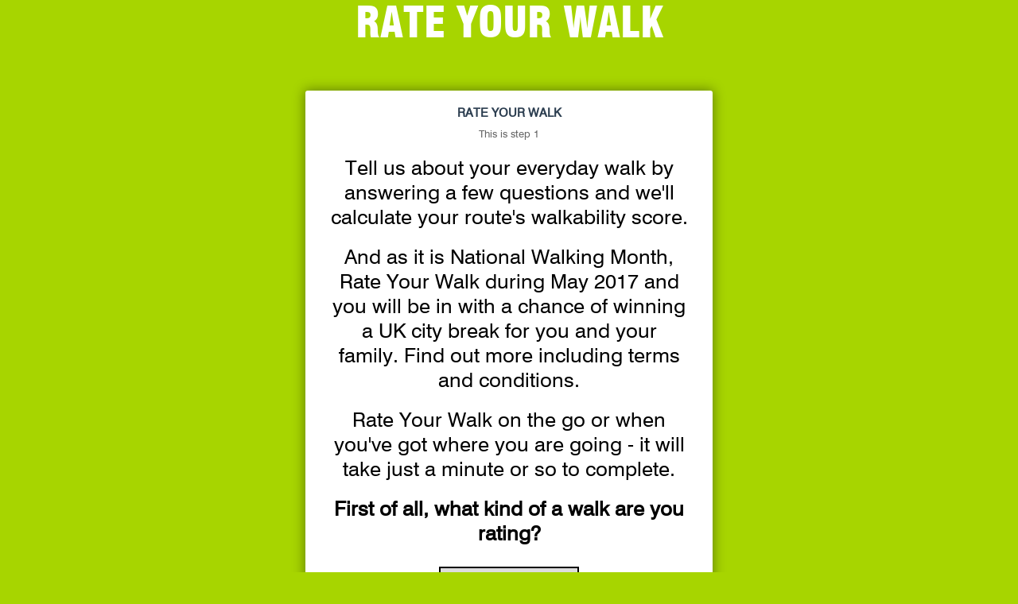

--- FILE ---
content_type: text/html
request_url: https://act.livingstreets.org.uk/page/120594/data/1?locale=en-GB
body_size: 5333
content:
<!DOCTYPE html>
<html>
<head>
    
<title>Rate your walk</title>
<meta content="noindex, nofollow" name="robots">
<style>
    
    /*custom font*/
@import url(http://fonts.googleapis.com/css?family=Montserrat);
@import url(//hello.myfonts.net/count/2fff21);
@import url(//hello.myfonts.net/count/300969);
@font-face{font-family:Swiss721BT-Roman;src:url(https://aaf1a18515da0e792f78-c27fdabe952dfc357fe25ebf5c8897ee.ssl.cf5.rackcdn.com/1719/2FFF21_0_0.eot?v=1472034815000);src:url(https://aaf1a18515da0e792f78-c27fdabe952dfc357fe25ebf5c8897ee.ssl.cf5.rackcdn.com/1719/2FFF21_0_0.eot?v=1472034815000&iefix) format('embedded-opentype'),url(https://aaf1a18515da0e792f78-c27fdabe952dfc357fe25ebf5c8897ee.ssl.cf5.rackcdn.com/1719/2FFF21_0_0.woff2?v=1472035699000) format('woff2'),url(https://aaf1a18515da0e792f78-c27fdabe952dfc357fe25ebf5c8897ee.ssl.cf5.rackcdn.com/1719/2FFF21_0_0.woff?v=1472035668000) format('woff'),url(https://aaf1a18515da0e792f78-c27fdabe952dfc357fe25ebf5c8897ee.ssl.cf5.rackcdn.com/1719/2FFF21_0_0.ttf?v=1472035646000) format('truetype')}@font-face{font-family:Swiss721BT-Bold;src:url(https://aaf1a18515da0e792f78-c27fdabe952dfc357fe25ebf5c8897ee.ssl.cf5.rackcdn.com/1719/2FFF21_1_0.eot?v=1472034869000);src:url(https://aaf1a18515da0e792f78-c27fdabe952dfc357fe25ebf5c8897ee.ssl.cf5.rackcdn.com/1719/2FFF21_1_0.eot?v=1472034869000&#iefix) format('embedded-opentype'),url(https://aaf1a18515da0e792f78-c27fdabe952dfc357fe25ebf5c8897ee.ssl.cf5.rackcdn.com/1719/2FFF21_1_0.woff2?v=1472035573000) format('woff2'),url(https://aaf1a18515da0e792f78-c27fdabe952dfc357fe25ebf5c8897ee.ssl.cf5.rackcdn.com/1719/2FFF21_1_0.woff?v=1472035603000) format('woff'),url(https://aaf1a18515da0e792f78-c27fdabe952dfc357fe25ebf5c8897ee.ssl.cf5.rackcdn.com/1719/2FFF21_1_0.ttf?v=1472035624000) format('truetype')}@font-face{font-family:Swiss721BT-Black;src:url(https://aaf1a18515da0e792f78-c27fdabe952dfc357fe25ebf5c8897ee.ssl.cf5.rackcdn.com/1719/2FFF21_2_0.eot?v=1472034906000);src:url(https://aaf1a18515da0e792f78-c27fdabe952dfc357fe25ebf5c8897ee.ssl.cf5.rackcdn.com/1719/2FFF21_2_0.eot?v=1472034906000&?#iefix) format('embedded-opentype'),url(https://aaf1a18515da0e792f78-c27fdabe952dfc357fe25ebf5c8897ee.ssl.cf5.rackcdn.com/1719/2FFF21_2_0.woff2?v=1472035978000) format('woff2'),url(https://aaf1a18515da0e792f78-c27fdabe952dfc357fe25ebf5c8897ee.ssl.cf5.rackcdn.com/1719/2FFF21_2_0.woff?v=1472035997000) format('woff'),url(https://aaf1a18515da0e792f78-c27fdabe952dfc357fe25ebf5c8897ee.ssl.cf5.rackcdn.com/1719/2FFF21_2_0.ttf?v=1472036015000) format('truetype')}@font-face{font-family:Swiss721BT-BlackCondensed;src:url(https://aaf1a18515da0e792f78-c27fdabe952dfc357fe25ebf5c8897ee.ssl.cf5.rackcdn.com/1719/300969_0_0.eot?v=1472036033000);src:url(https://aaf1a18515da0e792f78-c27fdabe952dfc357fe25ebf5c8897ee.ssl.cf5.rackcdn.com/1719/300969_0_0.eot?v=1472036033000&#iefix) format('embedded-opentype'),url(https://aaf1a18515da0e792f78-c27fdabe952dfc357fe25ebf5c8897ee.ssl.cf5.rackcdn.com/1719/300969_0_0.woff2?v=1472036068000) format('woff2'),url(https://aaf1a18515da0e792f78-c27fdabe952dfc357fe25ebf5c8897ee.ssl.cf5.rackcdn.com/1719/300969_0_0.woff?v=1472036150000) format('woff'),url(https://aaf1a18515da0e792f78-c27fdabe952dfc357fe25ebf5c8897ee.ssl.cf5.rackcdn.com/1719/300969_0_0.ttf?v=1472036168000) format('truetype')}


/*basic reset*/
* {margin: 0; padding: 0;}

html {
	height: 100%;
	/*Image only BG fallback*/
	
	/*background = gradient + image pattern combo*/
	background: #a7d500;
}

body {
	font-family:Swiss721BT-Roman;
}
/*form styles*/
#msform {
	width: 50%;
	margin: 50px auto;
	text-align: center;
	position: relative;
}
#msform fieldset {
	background: white;
	border: 0 none;
	border-radius: 3px;
	box-shadow: 0 0 15px 1px rgba(0, 0, 0, 0.4);
	padding: 20px 30px;
	box-sizing: border-box;
	width: 80%;
	margin: 0 10%;
	
	/*stacking fieldsets above each other*/
	position: relative;
}
/*Hide all except first fieldset*/
#msform fieldset:not(:first-of-type) {
	display: none;
}
/*inputs*/
#msform input, #msform textarea {
	padding: 15px;
	border: 1px solid #ccc;
	border-radius: 3px;
	margin-bottom: 10px;
	width: 100%;
	box-sizing: border-box;
	font-family: montserrat;
	color: #2C3E50;
	font-size: 13px;
}
/*buttons*/
#msform .action-button {
	width: 100px;
	background: #a7d500;
	font-weight: bold;
	color: black;
	border: 0 none;
	border-radius: 1px;
	cursor: pointer;
	padding: 10px 5px;
	margin: 10px 5px;
	text-transform: uppercase;
	font-family: Swiss721BT-Roman;
}
#msform .action-button:hover, #msform .action-button:focus {
	background-color: #000;
    color: #a7d500 !important;
}
/*headings*/
.fs-title {
	font-size: 15px;
	text-transform: uppercase;
	color: #2C3E50;
	margin-bottom: 10px;
}
.fs-subtitle {
	font-weight: normal;
	font-size: 13px;
	color: #666;
	margin-bottom: 20px;
}
/*progressbar*/
#progressbar {
	margin-bottom: 30px;
	overflow: hidden;
	/*CSS counters to number the steps*/
	counter-reset: step;
}
#progressbar li {
	list-style-type: none;
	color: white;
	text-transform: uppercase;
	font-size: 9px;
	width: 33.33%;
	float: left;
	position: relative;
}
#progressbar li:before {
	content: counter(step);
	counter-increment: step;
	width: 20px;
	line-height: 20px;
	display: block;
	font-size: 10px;
	color: #333;
	background: white;
	border-radius: 3px;
	margin: 0 auto 5px auto;
}
/*progressbar connectors*/
#progressbar li:after {
	content: '';
	width: 100%;
	height: 2px;
	background: white;
	position: absolute;
	left: -50%;
	top: 9px;
	z-index: -1; /*put it behind the numbers*/
}
#progressbar li:first-child:after {
	/*connector not needed before the first step*/
	content: none; 
}
/*marking active/completed steps green*/
/*The number of the step and the connector before it = green*/
#progressbar li.active:before,  #progressbar li.active:after{
	background: #27AE60;
	color: white;
}

select {font-size: 18px; padding: 3px; margin-top: 5px; margin-bottom: 5px; border-width: 2px; border-style: solid; border-radius: 0px; border-color: black; font-family: Swiss721BT-Roman;}

#headline {width: 100%;  text-align: center;}
#headline h1 {color: white; font-size: 3.3rem; font-family: Swiss721BT-BlackCondensed; font-weight: 500;}

p {font-family: Swiss721BT-Roman; font-size: 1.6rem;}

label {font-family: Swiss721BT-Roman; font-size: 1.6rem;}

.footer-black {background-color: #000;}
.footer-left {width: 20%;}
.footer-right {width: 75%;}
.footer-row {padding: 25px;}

.question-header {font-size: 1.8rem;}

@media screen and (max-width: 900px) {
    #msform {width: 75%;}
}

@media screen and (max-width: 675px) {
    #msform {width: 95%;}
}

</style>

</head>
<body onload='hideTotal()'>
<!-- multistep form -->
<div id=headline><h1>RATE YOUR WALK</h1></div>
<form id="msform" method='post' action='https://e-activist.com/page/7225/data/1'>
  <!-- fieldsets -->
   <fieldset>
    <h2 class="fs-title">Rate your walk</h2>
    <h3 class="fs-subtitle">This is step 1</h3>
    <p>Tell us about your everyday walk by answering a few questions and we'll calculate your route's walkability score.</p><br>
<p>And as it is National Walking Month, Rate Your Walk during May 2017 and you will be in with a chance of winning a UK city break for you and your family. Find out more including terms and conditions.</p><br>
<p>Rate Your Walk on the go or when you've got where you are going - it will take just a minute or so to complete.</p><br>
 <label><strong>First of all, what kind of a walk are you rating?</strong></label><br><br>
 <select id="question_0" name="supporter.questions.28382">
			<option selected="selected" value="Please select">Please select</option>
			<option value="Walk to Work">Walk to Work</option>
			<option value="Walk to School">Walk to School</option>
			<option value="Walk for Leisure">Walk for Leisure</option>
			<option value="Walk for Exercise">Walk for Exercise</option>
			<option value="Walk to the Shops">Walk to the Shops</option>
		</select><br><br>

    <input type="button" name="next" class="next action-button" value="Next" />
  
  </fieldset>
  <fieldset>
    <h2 class="fs-title">Rate your walk</h2>
    <h3 class="fs-subtitle">This is step 1</h3>
    
<label><strong>How would you rate the quality of the footways?</strong><br><br>
Are pavements clean, smooth and well maintained?</label><br><br>
<select id="question_1" name="supporter.questions.22069" onchange="calculateTotal()">
<option selected="selected" value="0">Please select</option>
<option value="1">1</option>
<option value="2">2</option>
<option value="3">3</option>
<option value="4">4</option>
<option value="5">5</option> 
</select><br><br>
<label><strong>How clear is your path from temporary or permanent obstructions?</strong><br><br>
Includes anything from parked cars, advertising boards, signage, bins and so on</label><br><br>
<select id="question_2" name="supporter.questions.22050" onchange="calculateTotal()">
<option selected="selected" value="0">Please select</option>
<option value="1">1</option>
<option value="2">2</option>
<option value="3">3</option>
<option value="4">4</option>
<option value="5">5</option> 
</select><br><br>
<label><strong>Do you feel you have enough space to walk on the footway comfortably?</strong><br><br>
Does it feel easy to walk down without having to stop or 'walk around' people and obstacles?</label><br><br>
<select id="question_3" name="supporter.questions.22053" onchange="calculateTotal()">
<option selected="selected" value="0">Please select</option>
<option value="1">1</option>
<option value="2">2</option>
<option value="3">3</option>
<option value="4">4</option>
<option value="5">5</option> 
</select><br><br>
    <input type="button" name="previous" class="previous action-button" value="Previous" />
    <input type="button" name="next" class="next action-button" value="Next" />
  
  </fieldset>
  <fieldset>
    <h2 class="fs-title">Rate your walk</h2>
    <h3 class="fs-subtitle">This is step 2</h3>
<label><strong>How safe do you feel in relation to motor traffic?</strong><br><br>
Think about things like speed and volume of traffic.</label><br><br>
<select id="question_4" name="supporter.questions.24266" onchange="calculateTotal()">
<option selected="selected" value="0">Please select</option>
<option value="1">1</option>
<option value="2">2</option>
<option value="3">3</option>
<option value="4">4</option>
<option value="5">5</option> 
</select><br><br>
<label><strong>How easy is it to cross the road where you want to cross?</strong><br><br>
Do you feel safe crossing the road? Are there crossing facilities? Are there dropped kerbs at crossing points?</label><br><br>
<select id="question_5" name="supporter.questions.24267" onchange="calculateTotal()">
<option selected="selected" value="0">Please select</option>
<option value="1">1</option>
<option value="2">2</option>
<option value="3">3</option>
<option value="4">4</option>
<option value="5">5</option> 
</select><br><br>
<label><strong>How easy is it to walk directly to the places you want to walk?</strong><br><br>
Are pedestrian routes direct and uninterrupted?</label><br><br>
<select id="question_6" name="supporter.questions.24268" onchange="calculateTotal()">
<option selected="selected" value="0">Please select</option>
<option value="1">1</option>
<option value="2">2</option>
<option value="3">3</option>
<option value="4">4</option>
<option value="5">5</option> 
</select><br><br>
    <input type="button" name="previous" class="previous action-button" value="Previous" />
    <input type="button" name="next" class="next action-button" value="Next" />
  </fieldset>
  <fieldset>
    <h2 class="fs-title">Rate your walk</h2>
    <h3 class="fs-subtitle">This is step 3</h3>
<label><strong>How safe do you feel in terms of your own security?</strong><br><br>
Do you feel comfortable walking there by yourself at all times of the day?</label><br><br>
<select id="question_7" name="supporter.questions.24269" onchange="calculateTotal()">
<option selected="selected" value="0">Please select</option>
<option value="1">1</option>
<option value="2">2</option>
<option value="3">3</option>
<option value="4">4</option>
<option value="5">5</option> 
</select><br><br>
<label><strong>How would you rate your walking route as a place to spend time?</strong><br><br>
Do you feel encouraged to stop there? Are there places to sit and relax? Is it quiet enough to have a conversation?</label><br><br>
<select id="question_8" name="supporter.questions.24270" onchange="calculateTotal()">
<option selected="selected" value="0">Please select</option>
<option value="1">1</option>
<option value="2">2</option>
<option value="3">3</option>
<option value="4">4</option>
<option value="5">5</option> 
</select><br><br>
<label><strong>How likely are you to recommend your walking route?</strong><br><br>
Would you suggest friends walk this route either for convenience or just for the enjoyment?</label><br>
<select id="question_9" name="supporter.questions.24271" onchange="calculateTotal()">
<option selected="selected" value="0">Please select</option>
<option value="1">1</option>
<option value="2">2</option>
<option value="3">3</option>
<option value="4">4</option>
<option value="5">5</option> 
</select><br><br>
<input id="en__field_supporter_lastName" type="text" class="en__field__input en__field__input--text" name="supporter.firstName" value="" />
<input id="en__field_supporter_lastName" type="text" class="en__field__input en__field__input--text" name="supporter.lastName" value="" />
<input id="en__field_supporter_emailAddress" type="text" class="en__field__input en__field__input--text" name="supporter.emailAddress" value="" />
<input id="en__field_supporter_emailAddress" type="text" class="en__field__input en__field__input--text" name="supporter.postcode" value="" />
    <div id="totalScore"></div>
    <input type="button" name="previous" class="previous action-button" value="Previous" />
    <input type="submit" name="submit" class="submit action-button" value="Submit" />
  </fieldset>
</form><p>test</p>
    <div class="footer-black">
      <div class="footer-row">
          <div class="footer-left">
            <img src="https://aaf1a18515da0e792f78-c27fdabe952dfc357fe25ebf5c8897ee.ssl.cf5.rackcdn.com/1719/footer_logo_new_2016.png?v=1478618272000" />
          </div>
          <div class="footer-right">
            <p style="color: white">
              This campaign is an example of the work for which your donation may be used. Income raised from this appeal will be used by Living Streets to create a walking nation where people of all generations enjoy the benefits that this simple act brings, on streets fit for walking.
            </p>
            <p style="color: white">
              © Living Streets 2016 Company Registration No. 5368409
              <br />
              Registered Charity No. 1108448 (England and Wales) and SC039808 (Scotland)
            </p>
          </div>
      </div>
  </div>
<script>(function(){function c(){var b=a.contentDocument||a.contentWindow.document;if(b){var d=b.createElement('script');d.innerHTML="window.__CF$cv$params={r:'997ad66a7e18f49c',t:'MTc2MTk5NDI5My4wMDAwMDA='};var a=document.createElement('script');a.nonce='';a.src='/cdn-cgi/challenge-platform/scripts/jsd/main.js';document.getElementsByTagName('head')[0].appendChild(a);";b.getElementsByTagName('head')[0].appendChild(d)}}if(document.body){var a=document.createElement('iframe');a.height=1;a.width=1;a.style.position='absolute';a.style.top=0;a.style.left=0;a.style.border='none';a.style.visibility='hidden';document.body.appendChild(a);if('loading'!==document.readyState)c();else if(window.addEventListener)document.addEventListener('DOMContentLoaded',c);else{var e=document.onreadystatechange||function(){};document.onreadystatechange=function(b){e(b);'loading'!==document.readyState&&(document.onreadystatechange=e,c())}}}})();</script></body>
<script src='//cdnjs.cloudflare.com/ajax/libs/jquery/2.1.3/jquery.min.js'></script><script src='//cdnjs.cloudflare.com/ajax/libs/jquery-easing/1.3/jquery.easing.min.js'></script>
<script>

//jQuery time
var current_fs, next_fs, previous_fs; //fieldsets
var left, opacity, scale; //fieldset properties which we will animate
var animating; //flag to prevent quick multi-click glitches

$(".next").click(function(){
	if(animating) return false;
	animating = true;
	
	current_fs = $(this).parent();
	next_fs = $(this).parent().next();
	
	//activate next step on progressbar using the index of next_fs
	$("#progressbar li").eq($("fieldset").index(next_fs)).addClass("active");
	
	//show the next fieldset
	next_fs.show(); 
	//hide the current fieldset with style
	current_fs.animate({opacity: 0}, {
		step: function(now, mx) {
			//as the opacity of current_fs reduces to 0 - stored in "now"
			//1. scale current_fs down to 80%
			scale = 1 - (1 - now) * 0.2;
			//2. bring next_fs from the right(50%)
			left = (now * 50)+"%";
			//3. increase opacity of next_fs to 1 as it moves in
			opacity = 1 - now;
			current_fs.css({
        'transform': 'scale('+scale+')',
        'position': 'absolute'
      });
			next_fs.css({'left': left, 'opacity': opacity});
		}, 
		duration: 800, 
		complete: function(){
			current_fs.hide();
			animating = false;
		}, 
		//this comes from the custom easing plugin
		easing: 'easeInOutBack'
	});
});

$(".previous").click(function(){
	if(animating) return false;
	animating = true;
	
	current_fs = $(this).parent();
	previous_fs = $(this).parent().prev();
	
	//de-activate current step on progressbar
	$("#progressbar li").eq($("fieldset").index(current_fs)).removeClass("active");
	
	//show the previous fieldset
	previous_fs.show(); 
	//hide the current fieldset with style
	current_fs.animate({opacity: 0}, {
		step: function(now, mx) {
			//as the opacity of current_fs reduces to 0 - stored in "now"
			//1. scale previous_fs from 80% to 100%
			scale = 0.8 + (1 - now) * 0.2;
			//2. take current_fs to the right(50%) - from 0%
			left = ((1-now) * 50)+"%";
			//3. increase opacity of previous_fs to 1 as it moves in
			opacity = 1 - now;
			current_fs.css({'left': left});
			previous_fs.css({'transform': 'scale('+scale+')', 'opacity': opacity});
		}, 
		duration: 800, 
		complete: function(){
			current_fs.hide();
			animating = false;
		}, 
		//this comes from the custom easing plugin
		easing: 'easeInOutBack'
	});
});

$(".submit").click(function(){
	return false;
})

</script>
<script>
    /*
This source is shared under the terms of LGPL 3
www.gnu.org/licenses/lgpl.html

You are free to use the code in Commercial or non-commercial projects
*/
 
 //Set up an associative array for question one
 //The keys represent the number chosen out of five
 //The value represents the number chosen out of five
 var question_1_answer= new Array();
 question_1_answer["0"]=0;
 question_1_answer["1"]=1;
 question_1_answer["2"]=2;
 question_1_answer["3"]=3;
 question_1_answer["4"]=4;
 question_1_answer["5"]=5;
 
 //Set up an associative array for question two
 //The keys represent the number chosen out of five
 //The value represents the number chosen out of five
 var question_2_answer= new Array();
  question_2_answer["0"]=0;
 question_2_answer["1"]=1;
 question_2_answer["2"]=2;
 question_2_answer["3"]=3;
 question_2_answer["4"]=4;
 question_2_answer["5"]=5;	 

 //Set up an associative array for question three
 //The keys represent the number chosen out of five
 //The value represents the number chosen out of five
 var question_3_answer= new Array();
  question_3_answer["0"]=0;
 question_3_answer["1"]=1;
 question_3_answer["2"]=2;
 question_3_answer["3"]=3;
 question_3_answer["4"]=4;
 question_3_answer["5"]=5;	 

 //Set up an associative array for question four
 //The keys represent the number chosen out of five
 //The value represents the number chosen out of five
 var question_4_answer= new Array();
  question_4_answer["0"]=0;
 question_4_answer["1"]=1;
 question_4_answer["2"]=2;
 question_4_answer["3"]=3;
 question_4_answer["4"]=4;
 question_4_answer["5"]=5;	 

 //Set up an associative array for question five
 //The keys represent the number chosen out of five
 //The value represents the number chosen out of five
 var question_5_answer= new Array();
  question_5_answer["0"]=0;
 question_5_answer["1"]=1;
 question_5_answer["2"]=2;
 question_5_answer["3"]=3;
 question_5_answer["4"]=4;
 question_5_answer["5"]=5;	 

 //Set up an associative array for question six
 //The keys represent the number chosen out of five
 //The value represents the number chosen out of five
 var question_6_answer= new Array();
  question_6_answer["0"]=0;
 question_6_answer["1"]=1;
 question_6_answer["2"]=2;
 question_6_answer["3"]=3;
 question_6_answer["4"]=4;
 question_6_answer["5"]=5;	 

 //Set up an associative array for question seven
 //The keys represent the number chosen out of five
 //The value represents the number chosen out of five
 var question_7_answer= new Array();
  question_7_answer["0"]=0;
 question_7_answer["1"]=1;
 question_7_answer["2"]=2;
 question_7_answer["3"]=3;
 question_7_answer["4"]=4;
 question_7_answer["5"]=5;	 

 //Set up an associative array for question eight
 //The keys represent the number chosen out of five
 //The value represents the number chosen out of five
 var question_8_answer= new Array();
  question_8_answer["0"]=0;
 question_8_answer["1"]=1;
 question_8_answer["2"]=2;
 question_8_answer["3"]=3;
 question_8_answer["4"]=4;
 question_8_answer["5"]=5;	 

 //Set up an associative array for question nine
 //The keys represent the number chosen out of five
 //The value represents the number chosen out of five
 var question_9_answer= new Array();
  question_9_answer["0"]=0;
 question_9_answer["1"]=1;
 question_9_answer["2"]=2;
 question_9_answer["3"]=3;
 question_9_answer["4"]=4;
 question_9_answer["5"]=5;	
	 
// getQuestion1Answer() finds the answer to question 1.
// Here, we need to take user's the selection from the selection
function getQuestion1Answer()
{  
    var question1AnswerTotal=0;
    //Get a reference to the form id="msform"
    var theForm = document.forms["msform"];
    var selectedQuestion_1 = theForm.elements["question_1"];
	question1AnswerTotal = question_1_answer[selectedQuestion_1.value];
    return question1AnswerTotal; 
}

// getQuestion2Answer() finds the answer to question 2.
// Here, we need to take user's the selection from the selection
function getQuestion2Answer()
{  
    var question2AnswerTotal=0;
    //Get a reference to the form id="msform"
    var theForm = document.forms["msform"];
    var selectedQuestion_2 = theForm.elements["question_2"];
	question2AnswerTotal = question_2_answer[selectedQuestion_2.value];
    return question2AnswerTotal; 
}

// getQuestion3Answer() finds the answer to question 3.
// Here, we need to take user's the selection from the selection
function getQuestion3Answer()
{  
    var question3AnswerTotal=0;
    //Get a reference to the form id="msform"
    var theForm = document.forms["msform"];
    var selectedQuestion_3 = theForm.elements["question_3"];
	question3AnswerTotal = question_3_answer[selectedQuestion_3.value];
    return question3AnswerTotal; 
}

// getQuestion4Answer() finds the answer to question 4.
// Here, we need to take user's the selection from the selection
function getQuestion4Answer()
{  
    var question4AnswerTotal=0;
    //Get a reference to the form id="msform"
    var theForm = document.forms["msform"];
    var selectedQuestion_4 = theForm.elements["question_4"];
	question4AnswerTotal = question_4_answer[selectedQuestion_4.value];
    return question4AnswerTotal; 
}

// getQuestion5Answer() finds the answer to question 5.
// Here, we need to take user's the selection from the selection
function getQuestion5Answer()
{  
    var question5AnswerTotal=0;
    //Get a reference to the form id="msform"
    var theForm = document.forms["msform"];
    var selectedQuestion_5 = theForm.elements["question_5"];
	question5AnswerTotal = question_5_answer[selectedQuestion_5.value];
    return question5AnswerTotal; 
}

// getQuestion1Answer() finds the answer to question 6.
// Here, we need to take user's the selection from the selection
function getQuestion6Answer()
{  
    var question6AnswerTotal=0;
    //Get a reference to the form id="msform"
    var theForm = document.forms["msform"];
    var selectedQuestion_6 = theForm.elements["question_6"];
	question6AnswerTotal = question_6_answer[selectedQuestion_6.value];
    return question6AnswerTotal; 
}

// getQuestion7Answer() finds the answer to question 7.
// Here, we need to take user's the selection from the selection
function getQuestion7Answer()
{  
    var question7AnswerTotal=0;
    //Get a reference to the form id="msform"
    var theForm = document.forms["msform"];
    var selectedQuestion_7 = theForm.elements["question_7"];
	question7AnswerTotal = question_7_answer[selectedQuestion_7.value];
    return question7AnswerTotal; 
}

// getQuestion8Answer() finds the answer to question 8.
// Here, we need to take user's the selection from the selection
function getQuestion8Answer()
{  
    var question8AnswerTotal=0;
    //Get a reference to the form id="msform"
    var theForm = document.forms["msform"];
    var selectedQuestion_8 = theForm.elements["question_8"];
	question8AnswerTotal = question_8_answer[selectedQuestion_8.value];
    return question8AnswerTotal; 
}

// getQuestion9Answer() finds the answer to question 9.
// Here, we need to take user's the selection from the selection
function getQuestion9Answer()
{  
    var question9AnswerTotal=0;
    //Get a reference to the form id="msform"
    var theForm = document.forms["msform"];
    var selectedQuestion_9 = theForm.elements["question_9"];
	question9AnswerTotal = question_9_answer[selectedQuestion_9.value];
    return question9AnswerTotal; 
}
        
function calculateTotal()
{
    //Here we get the total price by calling our function
    //Each function returns a number so by calling them we add the values they return together
	//was var cakePrice
    var walkTotal = (getQuestion1Answer() + getQuestion2Answer() + getQuestion3Answer() + getQuestion4Answer() + getQuestion5Answer() + getQuestion6Answer() + getQuestion7Answer() +  getQuestion8Answer() + getQuestion9Answer()) / 9;
    var walkTotalRounded = Math.round( walkTotal * 10 ) / 10;
    
    //display the result
    var divobj = document.getElementById('totalScore');
    divobj.style.display='block';
    divobj.innerHTML = "Your overall rating for the walk is "+walkTotalRounded;

}

function hideTotal()
{
    var divobj = document.getElementById('totalScore');
    divobj.style.display='none';
}
</script>
</html>

--- FILE ---
content_type: application/javascript; charset=UTF-8
request_url: https://act.livingstreets.org.uk/cdn-cgi/challenge-platform/scripts/jsd/main.js
body_size: 4407
content:
window._cf_chl_opt={gZVc6:'g'};~function(R2,I,N,k,l,A,i,K){R2=n,function(B,z,Ru,R1,s,J){for(Ru={B:369,z:340,s:306,J:368,C:319,o:346,V:405,S:394,E:411,U:312},R1=n,s=B();!![];)try{if(J=-parseInt(R1(Ru.B))/1+parseInt(R1(Ru.z))/2+parseInt(R1(Ru.s))/3*(-parseInt(R1(Ru.J))/4)+-parseInt(R1(Ru.C))/5+parseInt(R1(Ru.o))/6*(-parseInt(R1(Ru.V))/7)+parseInt(R1(Ru.S))/8+parseInt(R1(Ru.E))/9*(parseInt(R1(Ru.U))/10),J===z)break;else s.push(s.shift())}catch(C){s.push(s.shift())}}(R,107448),I=this||self,N=I[R2(384)],k={},k[R2(391)]='o',k[R2(377)]='s',k[R2(395)]='u',k[R2(329)]='z',k[R2(373)]='n',k[R2(376)]='I',k[R2(362)]='b',l=k,I[R2(304)]=function(B,z,s,J,RL,Ra,RG,R7,o,V,S,E,U,T){if(RL={B:390,z:310,s:382,J:317,C:321,o:412,V:317,S:412,E:361,U:315,T:399,P:381,M:414},Ra={B:400,z:399,s:334},RG={B:326,z:343,s:387,J:409},R7=R2,z===null||void 0===z)return J;for(o=W(z),B[R7(RL.B)][R7(RL.z)]&&(o=o[R7(RL.s)](B[R7(RL.B)][R7(RL.z)](z))),o=B[R7(RL.J)][R7(RL.C)]&&B[R7(RL.o)]?B[R7(RL.V)][R7(RL.C)](new B[(R7(RL.S))](o)):function(P,R8,M){for(R8=R7,P[R8(Ra.B)](),M=0;M<P[R8(Ra.z)];P[M+1]===P[M]?P[R8(Ra.s)](M+1,1):M+=1);return P}(o),V='nAsAaAb'.split('A'),V=V[R7(RL.E)][R7(RL.U)](V),S=0;S<o[R7(RL.T)];E=o[S],U=y(B,z,E),V(U)?(T=U==='s'&&!B[R7(RL.P)](z[E]),R7(RL.M)===s+E?C(s+E,U):T||C(s+E,z[E])):C(s+E,U),S++);return J;function C(P,M,R6){R6=n,Object[R6(RG.B)][R6(RG.z)][R6(RG.s)](J,M)||(J[M]=[]),J[M][R6(RG.J)](P)}},A=R2(372)[R2(396)](';'),i=A[R2(361)][R2(315)](A),I[R2(353)]=function(B,z,Rb,R9,s,J,C,o){for(Rb={B:337,z:399,s:358,J:409,C:388},R9=R2,s=Object[R9(Rb.B)](z),J=0;J<s[R9(Rb.z)];J++)if(C=s[J],'f'===C&&(C='N'),B[C]){for(o=0;o<z[s[J]][R9(Rb.z)];-1===B[C][R9(Rb.s)](z[s[J]][o])&&(i(z[s[J]][o])||B[C][R9(Rb.J)]('o.'+z[s[J]][o])),o++);}else B[C]=z[s[J]][R9(Rb.C)](function(V){return'o.'+V})},K=function(RT,RU,RE,RS,RV,Rn,z,s,J){return RT={B:355,z:364},RU={B:327,z:327,s:327,J:409,C:327,o:327,V:365,S:318,E:409,U:318,T:327},RE={B:399},RS={B:320},RV={B:399,z:318,s:326,J:343,C:387,o:343,V:387,S:326,E:343,U:320,T:409,P:320,M:409,X:409,Q:327,h:343,F:320,O:409,Y:320,H:409,m:409,Z:365},Rn=R2,z=String[Rn(RT.B)],s={'h':function(C,RC){return RC={B:352,z:318},C==null?'':s.g(C,6,function(o,Rv){return Rv=n,Rv(RC.B)[Rv(RC.z)](o)})},'g':function(C,o,V,RB,S,E,U,T,P,M,X,Q,F,O,Y,H,Z,R0){if(RB=Rn,C==null)return'';for(E={},U={},T='',P=2,M=3,X=2,Q=[],F=0,O=0,Y=0;Y<C[RB(RV.B)];Y+=1)if(H=C[RB(RV.z)](Y),Object[RB(RV.s)][RB(RV.J)][RB(RV.C)](E,H)||(E[H]=M++,U[H]=!0),Z=T+H,Object[RB(RV.s)][RB(RV.o)][RB(RV.V)](E,Z))T=Z;else{if(Object[RB(RV.S)][RB(RV.E)][RB(RV.V)](U,T)){if(256>T[RB(RV.U)](0)){for(S=0;S<X;F<<=1,o-1==O?(O=0,Q[RB(RV.T)](V(F)),F=0):O++,S++);for(R0=T[RB(RV.P)](0),S=0;8>S;F=F<<1.64|R0&1.98,O==o-1?(O=0,Q[RB(RV.M)](V(F)),F=0):O++,R0>>=1,S++);}else{for(R0=1,S=0;S<X;F=F<<1|R0,o-1==O?(O=0,Q[RB(RV.M)](V(F)),F=0):O++,R0=0,S++);for(R0=T[RB(RV.P)](0),S=0;16>S;F=F<<1|1.78&R0,O==o-1?(O=0,Q[RB(RV.X)](V(F)),F=0):O++,R0>>=1,S++);}P--,0==P&&(P=Math[RB(RV.Q)](2,X),X++),delete U[T]}else for(R0=E[T],S=0;S<X;F=1.43&R0|F<<1,O==o-1?(O=0,Q[RB(RV.X)](V(F)),F=0):O++,R0>>=1,S++);T=(P--,P==0&&(P=Math[RB(RV.Q)](2,X),X++),E[Z]=M++,String(H))}if(T!==''){if(Object[RB(RV.s)][RB(RV.h)][RB(RV.C)](U,T)){if(256>T[RB(RV.F)](0)){for(S=0;S<X;F<<=1,o-1==O?(O=0,Q[RB(RV.M)](V(F)),F=0):O++,S++);for(R0=T[RB(RV.P)](0),S=0;8>S;F=F<<1|R0&1.3,o-1==O?(O=0,Q[RB(RV.O)](V(F)),F=0):O++,R0>>=1,S++);}else{for(R0=1,S=0;S<X;F=F<<1|R0,o-1==O?(O=0,Q[RB(RV.M)](V(F)),F=0):O++,R0=0,S++);for(R0=T[RB(RV.Y)](0),S=0;16>S;F=F<<1.38|R0&1,o-1==O?(O=0,Q[RB(RV.M)](V(F)),F=0):O++,R0>>=1,S++);}P--,P==0&&(P=Math[RB(RV.Q)](2,X),X++),delete U[T]}else for(R0=E[T],S=0;S<X;F=1&R0|F<<1,o-1==O?(O=0,Q[RB(RV.H)](V(F)),F=0):O++,R0>>=1,S++);P--,0==P&&X++}for(R0=2,S=0;S<X;F=F<<1.8|1&R0,O==o-1?(O=0,Q[RB(RV.H)](V(F)),F=0):O++,R0>>=1,S++);for(;;)if(F<<=1,o-1==O){Q[RB(RV.m)](V(F));break}else O++;return Q[RB(RV.Z)]('')},'j':function(C,Rz){return Rz=Rn,null==C?'':''==C?null:s.i(C[Rz(RE.B)],32768,function(o,Rs){return Rs=Rz,C[Rs(RS.B)](o)})},'i':function(C,o,V,RI,S,E,U,T,P,M,X,Q,F,O,Y,H,R0,Z){for(RI=Rn,S=[],E=4,U=4,T=3,P=[],Q=V(0),F=o,O=1,M=0;3>M;S[M]=M,M+=1);for(Y=0,H=Math[RI(RU.B)](2,2),X=1;H!=X;Z=Q&F,F>>=1,0==F&&(F=o,Q=V(O++)),Y|=X*(0<Z?1:0),X<<=1);switch(Y){case 0:for(Y=0,H=Math[RI(RU.z)](2,8),X=1;H!=X;Z=Q&F,F>>=1,F==0&&(F=o,Q=V(O++)),Y|=(0<Z?1:0)*X,X<<=1);R0=z(Y);break;case 1:for(Y=0,H=Math[RI(RU.s)](2,16),X=1;X!=H;Z=F&Q,F>>=1,F==0&&(F=o,Q=V(O++)),Y|=X*(0<Z?1:0),X<<=1);R0=z(Y);break;case 2:return''}for(M=S[3]=R0,P[RI(RU.J)](R0);;){if(O>C)return'';for(Y=0,H=Math[RI(RU.z)](2,T),X=1;H!=X;Z=Q&F,F>>=1,F==0&&(F=o,Q=V(O++)),Y|=(0<Z?1:0)*X,X<<=1);switch(R0=Y){case 0:for(Y=0,H=Math[RI(RU.C)](2,8),X=1;H!=X;Z=F&Q,F>>=1,F==0&&(F=o,Q=V(O++)),Y|=X*(0<Z?1:0),X<<=1);S[U++]=z(Y),R0=U-1,E--;break;case 1:for(Y=0,H=Math[RI(RU.o)](2,16),X=1;X!=H;Z=Q&F,F>>=1,0==F&&(F=o,Q=V(O++)),Y|=X*(0<Z?1:0),X<<=1);S[U++]=z(Y),R0=U-1,E--;break;case 2:return P[RI(RU.V)]('')}if(0==E&&(E=Math[RI(RU.o)](2,T),T++),S[R0])R0=S[R0];else if(U===R0)R0=M+M[RI(RU.S)](0);else return null;P[RI(RU.E)](R0),S[U++]=M+R0[RI(RU.U)](0),E--,M=R0,0==E&&(E=Math[RI(RU.T)](2,T),T++)}}},J={},J[Rn(RT.z)]=s.h,J}(),L();function n(v,B,z){return z=R(),n=function(s,I,N){return s=s-304,N=z[s],N},n(v,B)}function x(RM,Rk,B,z,s,J){return RM={B:308,z:403,s:354},Rk=R2,B=I[Rk(RM.B)],z=3600,s=Math[Rk(RM.z)](+atob(B.t)),J=Math[Rk(RM.z)](Date[Rk(RM.s)]()/1e3),J-s>z?![]:!![]}function L(Re,RZ,RH,RA,B,z,s,J,C){if(Re={B:308,z:375,s:347,J:342,C:314,o:314,V:415,S:404,E:404},RZ={B:347,z:342,s:404},RH={B:349},RA=R2,B=I[RA(Re.B)],!B)return;if(!x())return;(z=![],s=B[RA(Re.z)]===!![],J=function(Ri,o){(Ri=RA,!z)&&(z=!![],o=D(),G(o.r,function(V){b(B,V)}),o.e&&a(Ri(RH.B),o.e))},N[RA(Re.s)]!==RA(Re.J))?J():I[RA(Re.C)]?N[RA(Re.o)](RA(Re.V),J):(C=N[RA(Re.S)]||function(){},N[RA(Re.E)]=function(RD){RD=RA,C(),N[RD(RZ.B)]!==RD(RZ.z)&&(N[RD(RZ.s)]=C,J())})}function W(B,Rx,R5,z){for(Rx={B:382,z:337,s:393},R5=R2,z=[];null!==B;z=z[R5(Rx.B)](Object[R5(Rx.z)](B)),B=Object[R5(Rx.s)](B));return z}function b(s,J,Rc,Rt,C,o,V){if(Rc={B:313,z:375,s:398,J:410,C:363,o:331,V:341,S:366,E:331,U:408,T:419},Rt=R2,C=Rt(Rc.B),!s[Rt(Rc.z)])return;J===Rt(Rc.s)?(o={},o[Rt(Rc.J)]=C,o[Rt(Rc.C)]=s.r,o[Rt(Rc.o)]=Rt(Rc.s),I[Rt(Rc.V)][Rt(Rc.S)](o,'*')):(V={},V[Rt(Rc.J)]=C,V[Rt(Rc.C)]=s.r,V[Rt(Rc.E)]=Rt(Rc.U),V[Rt(Rc.T)]=J,I[Rt(Rc.V)][Rt(Rc.S)](V,'*'))}function f(B,RP,RN){return RP={B:380},RN=R2,Math[RN(RP.B)]()>B}function R(Rd){return Rd='floor,onreadystatechange,42UssSsS,ontimeout,appendChild,error,push,source,3609SoiFHy,Set,tabIndex,d.cookie,DOMContentLoaded,chlApiRumWidgetAgeMs,status,chlApiSitekey,detail,send,POST,YXrIs6,catch,6EalrsH,onload,__CF$cv$params,stringify,getOwnPropertyNames,http-code:,8690qhdDrB,cloudflare-invisible,addEventListener,bind,body,Array,charAt,883640BdWJQo,charCodeAt,from,chlApiUrl,createElement,gZVc6,/b/ov1/0.2861402579371528:1761992749:U-d3fBo0-BhSqzPR-umWqlCib2gkXo-MBurnFu83WqQ/,prototype,pow,/invisible/jsd,symbol,_cf_chl_opt,event,oXIJ5,open,splice,style,contentDocument,keys,Function,onerror,419792SFFWYu,parent,loading,hasOwnProperty,XMLHttpRequest,clientInformation,196404TJlYjl,readyState,mEONw4,error on cf_chl_props,[native code],navigator,s1C275FJvfpjgLyESR+hWOb6DeVxXNiA0MPkcIKUu8rdlqY3H9onGm$a-4wzZtTBQ,lfkfA5,now,fromCharCode,isArray,iframe,indexOf,xhr-error,chctx,includes,boolean,sid,kQEAVm,join,postMessage,chlApiClientVersion,175076DoBtHV,93167Crivwj,timeout,contentWindow,_cf_chl_opt;aWGC0;CHhsF2;YDGnd0;cLyf1;rCgP0;AoUn4;EwVo1;DWMQ6;VULe5;QqRX7;mFtI5;RNfsp7;JfdBK6;YXrIs6;lfkfA5;waWJ6;YauX3,number,errorInfoObject,api,bigint,string,/jsd/r/0.2861402579371528:1761992749:U-d3fBo0-BhSqzPR-umWqlCib2gkXo-MBurnFu83WqQ/,msg,random,isNaN,concat,ncEd6,document,toString,removeChild,call,map,jsd,Object,object,/cdn-cgi/challenge-platform/h/,getPrototypeOf,823360nTyTUT,undefined,split,muGLU2,success,length,sort,display: none,function'.split(','),R=function(){return Rd},R()}function y(B,z,s,Rr,R4,J){R4=(Rr={B:305,z:317,s:356,J:402},R2);try{return z[s][R4(Rr.B)](function(){}),'p'}catch(C){}try{if(z[s]==null)return z[s]===void 0?'u':'x'}catch(o){return'i'}return B[R4(Rr.z)][R4(Rr.s)](z[s])?'a':z[s]===B[R4(Rr.z)]?'L':!0===z[s]?'T':z[s]===!1?'F':(J=typeof z[s],R4(Rr.J)==J?j(B,z[s])?'N':'f':l[J]||'?')}function j(B,z,RK,R3){return RK={B:338,z:338,s:326,J:385,C:387,o:358,V:350},R3=R2,z instanceof B[R3(RK.B)]&&0<B[R3(RK.z)][R3(RK.s)][R3(RK.J)][R3(RK.C)](z)[R3(RK.o)](R3(RK.V))}function D(RJ,RR,s,J,C,o,V){RR=(RJ={B:323,z:357,s:335,J:401,C:413,o:316,V:407,S:371,E:345,U:351,T:336,P:386},R2);try{return s=N[RR(RJ.B)](RR(RJ.z)),s[RR(RJ.s)]=RR(RJ.J),s[RR(RJ.C)]='-1',N[RR(RJ.o)][RR(RJ.V)](s),J=s[RR(RJ.S)],C={},C=YXrIs6(J,J,'',C),C=YXrIs6(J,J[RR(RJ.E)]||J[RR(RJ.U)],'n.',C),C=YXrIs6(J,s[RR(RJ.T)],'d.',C),N[RR(RJ.o)][RR(RJ.P)](s),o={},o.r=C,o.e=null,o}catch(S){return V={},V.r={},V.e=S,V}}function a(J,C,RO,Rq,o,V,S,E,U,T,P,M){if(RO={B:379,z:408,s:308,J:392,C:330,o:324,V:325,S:328,E:344,U:333,T:421,P:370,M:406,X:418,Q:348,h:322,F:397,O:416,Y:330,H:383,m:367,Z:332,e:374,c:360,d:410,g:389,R0:420,RY:364},Rq=R2,!f(.01))return![];V=(o={},o[Rq(RO.B)]=J,o[Rq(RO.z)]=C,o);try{S=I[Rq(RO.s)],E=Rq(RO.J)+I[Rq(RO.C)][Rq(RO.o)]+Rq(RO.V)+S.r+Rq(RO.S),U=new I[(Rq(RO.E))](),U[Rq(RO.U)](Rq(RO.T),E),U[Rq(RO.P)]=2500,U[Rq(RO.M)]=function(){},T={},T[Rq(RO.X)]=I[Rq(RO.C)][Rq(RO.Q)],T[Rq(RO.h)]=I[Rq(RO.C)][Rq(RO.F)],T[Rq(RO.O)]=I[Rq(RO.Y)][Rq(RO.H)],T[Rq(RO.m)]=I[Rq(RO.C)][Rq(RO.Z)],P=T,M={},M[Rq(RO.e)]=V,M[Rq(RO.c)]=P,M[Rq(RO.d)]=Rq(RO.g),U[Rq(RO.R0)](K[Rq(RO.RY)](M))}catch(X){}}function G(B,z,Rh,Rp,RQ,RX,Rl,s,J){Rh={B:308,z:344,s:333,J:421,C:392,o:330,V:324,S:378,E:375,U:370,T:406,P:307,M:339,X:420,Q:364,h:309},Rp={B:359},RQ={B:417,z:417,s:398,J:311},RX={B:370},Rl=R2,s=I[Rl(Rh.B)],J=new I[(Rl(Rh.z))](),J[Rl(Rh.s)](Rl(Rh.J),Rl(Rh.C)+I[Rl(Rh.o)][Rl(Rh.V)]+Rl(Rh.S)+s.r),s[Rl(Rh.E)]&&(J[Rl(Rh.U)]=5e3,J[Rl(Rh.T)]=function(Rj){Rj=Rl,z(Rj(RX.B))}),J[Rl(Rh.P)]=function(Ry){Ry=Rl,J[Ry(RQ.B)]>=200&&J[Ry(RQ.z)]<300?z(Ry(RQ.s)):z(Ry(RQ.J)+J[Ry(RQ.z)])},J[Rl(Rh.M)]=function(RW){RW=Rl,z(RW(Rp.B))},J[Rl(Rh.X)](K[Rl(Rh.Q)](JSON[Rl(Rh.h)](B)))}}()